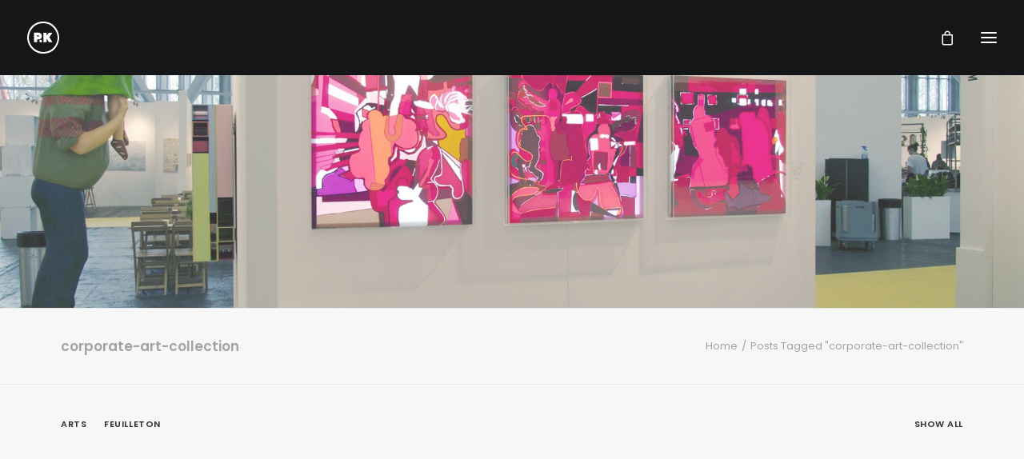

--- FILE ---
content_type: text/html; charset=UTF-8
request_url: https://www.patrickkoster.nl/tag/corporate-art-collection/
body_size: 16199
content:
<!DOCTYPE html>
<html class="no-touch" lang="nl-NL" xmlns="http://www.w3.org/1999/xhtml">
<head>
<meta http-equiv="Content-Type" content="text/html; charset=UTF-8">
<meta name="viewport" content="width=device-width, initial-scale=1">
<link rel="profile" href="https://gmpg.org/xfn/11">
<link rel="pingback" href="https://www.patrickkoster.nl/xmlrpc.php">
<meta name='robots' content='index, follow, max-image-preview:large, max-snippet:-1, max-video-preview:-1' />

	<!-- This site is optimized with the Yoast SEO Premium plugin v26.5 (Yoast SEO v26.7) - https://yoast.com/wordpress/plugins/seo/ -->
	<title>corporate-art-collection - Patrick Koster is contemporary visual artist based in Amsterdam, Netherlands</title>
	<meta name="description" content="corporate-art-collection - Patrick Koster is contemporary visual artist based in Amsterdam, Netherlands" />
	<link rel="canonical" href="https://www.patrickkoster.nl/tag/corporate-art-collection/" />
	<meta property="og:locale" content="nl_NL" />
	<meta property="og:type" content="article" />
	<meta property="og:title" content="corporate-art-collection - Patrick Koster is contemporary visual artist based in Amsterdam, Netherlands" />
	<meta property="og:description" content="corporate-art-collection - Patrick Koster is contemporary visual artist based in Amsterdam, Netherlands" />
	<meta property="og:url" content="https://www.patrickkoster.nl/tag/corporate-art-collection/" />
	<meta property="og:site_name" content="Patrick Koster" />
	<meta property="og:image" content="https://www.patrickkoster.nl/wp-content/uploads/2023/12/Analog-collage-and-drawing-on-paper-no-14642023-2015-patrick-koster-819x1024.jpg" />
	<meta property="og:image:width" content="819" />
	<meta property="og:image:height" content="1024" />
	<meta property="og:image:type" content="image/jpeg" />
	<meta name="twitter:card" content="summary_large_image" />
	<meta name="twitter:site" content="@patrickaakoster" />
	<script data-jetpack-boost="ignore" type="application/ld+json" class="yoast-schema-graph">{"@context":"https://schema.org","@graph":[{"@type":"CollectionPage","@id":"https://www.patrickkoster.nl/tag/corporate-art-collection/","url":"https://www.patrickkoster.nl/tag/corporate-art-collection/","name":"corporate-art-collection - Patrick Koster is contemporary visual artist based in Amsterdam, Netherlands","isPartOf":{"@id":"https://www.patrickkoster.nl/#website"},"primaryImageOfPage":{"@id":"https://www.patrickkoster.nl/tag/corporate-art-collection/#primaryimage"},"image":{"@id":"https://www.patrickkoster.nl/tag/corporate-art-collection/#primaryimage"},"thumbnailUrl":"https://i0.wp.com/www.patrickkoster.nl/wp-content/uploads/2022/06/the-laments-of-an-icare-solo-exhibition-patrick-koster.jpg?fit=1920%2C1280&ssl=1","description":"corporate-art-collection - Patrick Koster is contemporary visual artist based in Amsterdam, Netherlands","breadcrumb":{"@id":"https://www.patrickkoster.nl/tag/corporate-art-collection/#breadcrumb"},"inLanguage":"nl-NL"},{"@type":"ImageObject","inLanguage":"nl-NL","@id":"https://www.patrickkoster.nl/tag/corporate-art-collection/#primaryimage","url":"https://i0.wp.com/www.patrickkoster.nl/wp-content/uploads/2022/06/the-laments-of-an-icare-solo-exhibition-patrick-koster.jpg?fit=1920%2C1280&ssl=1","contentUrl":"https://i0.wp.com/www.patrickkoster.nl/wp-content/uploads/2022/06/the-laments-of-an-icare-solo-exhibition-patrick-koster.jpg?fit=1920%2C1280&ssl=1","width":1920,"height":1280,"caption":"The Laments of an Icare, solo exhibition, KVdL, Le Massacre des Innocents, 2016, h 200 x w 116,7 cm, collage of adhesive film on drawing polyester"},{"@type":"BreadcrumbList","@id":"https://www.patrickkoster.nl/tag/corporate-art-collection/#breadcrumb","itemListElement":[{"@type":"ListItem","position":1,"name":"Home","item":"https://www.patrickkoster.nl/"},{"@type":"ListItem","position":2,"name":"corporate-art-collection"}]},{"@type":"WebSite","@id":"https://www.patrickkoster.nl/#website","url":"https://www.patrickkoster.nl/","name":"Patrick Koster-contemporary visual artist and karate sensei based in Amsterdam, The Netherlands","description":"Patrick Koster-contemporary visual artist and karate sensei based in Amsterdam, The Netherlands","publisher":{"@id":"https://www.patrickkoster.nl/#organization"},"alternateName":"Patrick Koster-contemporary visual artist and karate sensei based in Amsterdam, The Netherlands","potentialAction":[{"@type":"SearchAction","target":{"@type":"EntryPoint","urlTemplate":"https://www.patrickkoster.nl/?s={search_term_string}"},"query-input":{"@type":"PropertyValueSpecification","valueRequired":true,"valueName":"search_term_string"}}],"inLanguage":"nl-NL"},{"@type":"Organization","@id":"https://www.patrickkoster.nl/#organization","name":"Patrick Koster - contemporary visual artist and karate sensei based in Amsterdam, The Netherlands","alternateName":"Patrick Koster - contemporary visual artist and karate sensei based in Amsterdam, The Netherlands","url":"https://www.patrickkoster.nl/","logo":{"@type":"ImageObject","inLanguage":"nl-NL","@id":"https://www.patrickkoster.nl/#/schema/logo/image/","url":"https://www.patrickkoster.nl/wp-content/uploads/2023/02/Patrick-Koster-portret-2023.jpg","contentUrl":"https://www.patrickkoster.nl/wp-content/uploads/2023/02/Patrick-Koster-portret-2023.jpg","width":1836,"height":1836,"caption":"Patrick Koster - contemporary visual artist and karate sensei based in Amsterdam, The Netherlands"},"image":{"@id":"https://www.patrickkoster.nl/#/schema/logo/image/"},"sameAs":["https://www.facebook.com/patrickaakoster/","https://x.com/patrickaakoster","https://www.instagram.com/patrick.hattrick/","https://www.youtube.com/c/HatRetsok/","https://www.linkedin.com/in/kosterpatrick/"],"description":"Patrick Koster - contemporary visual collage artist and NFT artist based in Amsterdam, The Netherlands 空手道 Founder & karate sensei at karate dojo kiclub.cool based in Amsterdam, Netherlands","email":"info@patrickkoster.nl"}]}</script>
	<!-- / Yoast SEO Premium plugin. -->


<link rel='dns-prefetch' href='//stats.wp.com' />
<link rel='dns-prefetch' href='//fonts.googleapis.com' />
<link rel='preconnect' href='//i0.wp.com' />
<link rel='preconnect' href='//c0.wp.com' />
<link rel='stylesheet' id='all-css-63ecaac1f58f52a0e0511cd53116e642' href='https://www.patrickkoster.nl/_jb_static/??6aa528c67f' type='text/css' media='all' />
<style id='global-styles-inline-css'>
:root{--wp--preset--aspect-ratio--square: 1;--wp--preset--aspect-ratio--4-3: 4/3;--wp--preset--aspect-ratio--3-4: 3/4;--wp--preset--aspect-ratio--3-2: 3/2;--wp--preset--aspect-ratio--2-3: 2/3;--wp--preset--aspect-ratio--16-9: 16/9;--wp--preset--aspect-ratio--9-16: 9/16;--wp--preset--color--black: #000000;--wp--preset--color--cyan-bluish-gray: #abb8c3;--wp--preset--color--white: #ffffff;--wp--preset--color--pale-pink: #f78da7;--wp--preset--color--vivid-red: #cf2e2e;--wp--preset--color--luminous-vivid-orange: #ff6900;--wp--preset--color--luminous-vivid-amber: #fcb900;--wp--preset--color--light-green-cyan: #7bdcb5;--wp--preset--color--vivid-green-cyan: #00d084;--wp--preset--color--pale-cyan-blue: #8ed1fc;--wp--preset--color--vivid-cyan-blue: #0693e3;--wp--preset--color--vivid-purple: #9b51e0;--wp--preset--gradient--vivid-cyan-blue-to-vivid-purple: linear-gradient(135deg,rgb(6,147,227) 0%,rgb(155,81,224) 100%);--wp--preset--gradient--light-green-cyan-to-vivid-green-cyan: linear-gradient(135deg,rgb(122,220,180) 0%,rgb(0,208,130) 100%);--wp--preset--gradient--luminous-vivid-amber-to-luminous-vivid-orange: linear-gradient(135deg,rgb(252,185,0) 0%,rgb(255,105,0) 100%);--wp--preset--gradient--luminous-vivid-orange-to-vivid-red: linear-gradient(135deg,rgb(255,105,0) 0%,rgb(207,46,46) 100%);--wp--preset--gradient--very-light-gray-to-cyan-bluish-gray: linear-gradient(135deg,rgb(238,238,238) 0%,rgb(169,184,195) 100%);--wp--preset--gradient--cool-to-warm-spectrum: linear-gradient(135deg,rgb(74,234,220) 0%,rgb(151,120,209) 20%,rgb(207,42,186) 40%,rgb(238,44,130) 60%,rgb(251,105,98) 80%,rgb(254,248,76) 100%);--wp--preset--gradient--blush-light-purple: linear-gradient(135deg,rgb(255,206,236) 0%,rgb(152,150,240) 100%);--wp--preset--gradient--blush-bordeaux: linear-gradient(135deg,rgb(254,205,165) 0%,rgb(254,45,45) 50%,rgb(107,0,62) 100%);--wp--preset--gradient--luminous-dusk: linear-gradient(135deg,rgb(255,203,112) 0%,rgb(199,81,192) 50%,rgb(65,88,208) 100%);--wp--preset--gradient--pale-ocean: linear-gradient(135deg,rgb(255,245,203) 0%,rgb(182,227,212) 50%,rgb(51,167,181) 100%);--wp--preset--gradient--electric-grass: linear-gradient(135deg,rgb(202,248,128) 0%,rgb(113,206,126) 100%);--wp--preset--gradient--midnight: linear-gradient(135deg,rgb(2,3,129) 0%,rgb(40,116,252) 100%);--wp--preset--font-size--small: 13px;--wp--preset--font-size--medium: 20px;--wp--preset--font-size--large: 36px;--wp--preset--font-size--x-large: 42px;--wp--preset--spacing--20: 0.44rem;--wp--preset--spacing--30: 0.67rem;--wp--preset--spacing--40: 1rem;--wp--preset--spacing--50: 1.5rem;--wp--preset--spacing--60: 2.25rem;--wp--preset--spacing--70: 3.38rem;--wp--preset--spacing--80: 5.06rem;--wp--preset--shadow--natural: 6px 6px 9px rgba(0, 0, 0, 0.2);--wp--preset--shadow--deep: 12px 12px 50px rgba(0, 0, 0, 0.4);--wp--preset--shadow--sharp: 6px 6px 0px rgba(0, 0, 0, 0.2);--wp--preset--shadow--outlined: 6px 6px 0px -3px rgb(255, 255, 255), 6px 6px rgb(0, 0, 0);--wp--preset--shadow--crisp: 6px 6px 0px rgb(0, 0, 0);}:where(.is-layout-flex){gap: 0.5em;}:where(.is-layout-grid){gap: 0.5em;}body .is-layout-flex{display: flex;}.is-layout-flex{flex-wrap: wrap;align-items: center;}.is-layout-flex > :is(*, div){margin: 0;}body .is-layout-grid{display: grid;}.is-layout-grid > :is(*, div){margin: 0;}:where(.wp-block-columns.is-layout-flex){gap: 2em;}:where(.wp-block-columns.is-layout-grid){gap: 2em;}:where(.wp-block-post-template.is-layout-flex){gap: 1.25em;}:where(.wp-block-post-template.is-layout-grid){gap: 1.25em;}.has-black-color{color: var(--wp--preset--color--black) !important;}.has-cyan-bluish-gray-color{color: var(--wp--preset--color--cyan-bluish-gray) !important;}.has-white-color{color: var(--wp--preset--color--white) !important;}.has-pale-pink-color{color: var(--wp--preset--color--pale-pink) !important;}.has-vivid-red-color{color: var(--wp--preset--color--vivid-red) !important;}.has-luminous-vivid-orange-color{color: var(--wp--preset--color--luminous-vivid-orange) !important;}.has-luminous-vivid-amber-color{color: var(--wp--preset--color--luminous-vivid-amber) !important;}.has-light-green-cyan-color{color: var(--wp--preset--color--light-green-cyan) !important;}.has-vivid-green-cyan-color{color: var(--wp--preset--color--vivid-green-cyan) !important;}.has-pale-cyan-blue-color{color: var(--wp--preset--color--pale-cyan-blue) !important;}.has-vivid-cyan-blue-color{color: var(--wp--preset--color--vivid-cyan-blue) !important;}.has-vivid-purple-color{color: var(--wp--preset--color--vivid-purple) !important;}.has-black-background-color{background-color: var(--wp--preset--color--black) !important;}.has-cyan-bluish-gray-background-color{background-color: var(--wp--preset--color--cyan-bluish-gray) !important;}.has-white-background-color{background-color: var(--wp--preset--color--white) !important;}.has-pale-pink-background-color{background-color: var(--wp--preset--color--pale-pink) !important;}.has-vivid-red-background-color{background-color: var(--wp--preset--color--vivid-red) !important;}.has-luminous-vivid-orange-background-color{background-color: var(--wp--preset--color--luminous-vivid-orange) !important;}.has-luminous-vivid-amber-background-color{background-color: var(--wp--preset--color--luminous-vivid-amber) !important;}.has-light-green-cyan-background-color{background-color: var(--wp--preset--color--light-green-cyan) !important;}.has-vivid-green-cyan-background-color{background-color: var(--wp--preset--color--vivid-green-cyan) !important;}.has-pale-cyan-blue-background-color{background-color: var(--wp--preset--color--pale-cyan-blue) !important;}.has-vivid-cyan-blue-background-color{background-color: var(--wp--preset--color--vivid-cyan-blue) !important;}.has-vivid-purple-background-color{background-color: var(--wp--preset--color--vivid-purple) !important;}.has-black-border-color{border-color: var(--wp--preset--color--black) !important;}.has-cyan-bluish-gray-border-color{border-color: var(--wp--preset--color--cyan-bluish-gray) !important;}.has-white-border-color{border-color: var(--wp--preset--color--white) !important;}.has-pale-pink-border-color{border-color: var(--wp--preset--color--pale-pink) !important;}.has-vivid-red-border-color{border-color: var(--wp--preset--color--vivid-red) !important;}.has-luminous-vivid-orange-border-color{border-color: var(--wp--preset--color--luminous-vivid-orange) !important;}.has-luminous-vivid-amber-border-color{border-color: var(--wp--preset--color--luminous-vivid-amber) !important;}.has-light-green-cyan-border-color{border-color: var(--wp--preset--color--light-green-cyan) !important;}.has-vivid-green-cyan-border-color{border-color: var(--wp--preset--color--vivid-green-cyan) !important;}.has-pale-cyan-blue-border-color{border-color: var(--wp--preset--color--pale-cyan-blue) !important;}.has-vivid-cyan-blue-border-color{border-color: var(--wp--preset--color--vivid-cyan-blue) !important;}.has-vivid-purple-border-color{border-color: var(--wp--preset--color--vivid-purple) !important;}.has-vivid-cyan-blue-to-vivid-purple-gradient-background{background: var(--wp--preset--gradient--vivid-cyan-blue-to-vivid-purple) !important;}.has-light-green-cyan-to-vivid-green-cyan-gradient-background{background: var(--wp--preset--gradient--light-green-cyan-to-vivid-green-cyan) !important;}.has-luminous-vivid-amber-to-luminous-vivid-orange-gradient-background{background: var(--wp--preset--gradient--luminous-vivid-amber-to-luminous-vivid-orange) !important;}.has-luminous-vivid-orange-to-vivid-red-gradient-background{background: var(--wp--preset--gradient--luminous-vivid-orange-to-vivid-red) !important;}.has-very-light-gray-to-cyan-bluish-gray-gradient-background{background: var(--wp--preset--gradient--very-light-gray-to-cyan-bluish-gray) !important;}.has-cool-to-warm-spectrum-gradient-background{background: var(--wp--preset--gradient--cool-to-warm-spectrum) !important;}.has-blush-light-purple-gradient-background{background: var(--wp--preset--gradient--blush-light-purple) !important;}.has-blush-bordeaux-gradient-background{background: var(--wp--preset--gradient--blush-bordeaux) !important;}.has-luminous-dusk-gradient-background{background: var(--wp--preset--gradient--luminous-dusk) !important;}.has-pale-ocean-gradient-background{background: var(--wp--preset--gradient--pale-ocean) !important;}.has-electric-grass-gradient-background{background: var(--wp--preset--gradient--electric-grass) !important;}.has-midnight-gradient-background{background: var(--wp--preset--gradient--midnight) !important;}.has-small-font-size{font-size: var(--wp--preset--font-size--small) !important;}.has-medium-font-size{font-size: var(--wp--preset--font-size--medium) !important;}.has-large-font-size{font-size: var(--wp--preset--font-size--large) !important;}.has-x-large-font-size{font-size: var(--wp--preset--font-size--x-large) !important;}
/*# sourceURL=global-styles-inline-css */
</style>

<style id='uncode-style-inline-css'>

@media (min-width: 960px) { 
		.limit-width { max-width: 1200px; margin: auto;}
		.menu-container:not(.grid-filters) .menu-horizontal ul.menu-smart .megamenu-block-wrapper > .vc_row[data-parent="true"].limit-width:not(.row-parent-limit) { max-width: calc(1200px - 72px); }
		}
@media (min-width: 960px) { .main-header, .vmenu-container { width: 260px !important; } }
@media (min-width: 960px) { .vmenu-container { transform: translateX(0px); -webkit-transform: translateX(0px); -ms-transform: translateX(0px);} .off-opened .vmenu-container { transform: translateX(-100%); -webkit-transform: translateX(-100%); -ms-transform: translateX(-100%);}}
@media (min-width: 960px) { .off-opened .row-offcanvas, .off-opened:not(.scrolling-trigger) .main-container { transform: translateX(-260px); -webkit-transform: translateX(-260px); -ms-transform: translateX(-260px); } }
@media (min-width: 960px) { .off-opened.scrolling-trigger .main-container { margin-left: -260px; } }
@media (min-width: 960px) { .chrome .main-header, .firefox .main-header, .ie .main-header, .edge .main-header { clip: rect(0px, 0px, 99999999999px, -260px); } }
.menu-primary ul.menu-smart > li > a, .menu-primary ul.menu-smart li.dropdown > a, .menu-primary ul.menu-smart li.mega-menu > a, .vmenu-container ul.menu-smart > li > a, .vmenu-container ul.menu-smart li.dropdown > a { text-transform: uppercase; }
.menu-primary ul.menu-smart ul a, .vmenu-container ul.menu-smart ul a { text-transform: uppercase; }
body.menu-custom-padding .col-lg-0.logo-container, body.menu-custom-padding .col-lg-2.logo-container, body.menu-custom-padding .col-lg-12 .logo-container, body.menu-custom-padding .col-lg-4.logo-container { padding-top: 27px; padding-bottom: 27px; }
body.menu-custom-padding .col-lg-0.logo-container.shrinked, body.menu-custom-padding .col-lg-2.logo-container.shrinked, body.menu-custom-padding .col-lg-12 .logo-container.shrinked, body.menu-custom-padding .col-lg-4.logo-container.shrinked { padding-top: 18px; padding-bottom: 18px; }
@media (max-width: 959px) { body.menu-custom-padding .menu-container .logo-container { padding-top: 27px !important; padding-bottom: 27px !important; } }
#changer-back-color { transition: background-color 1000ms cubic-bezier(0.25, 1, 0.5, 1) !important; } #changer-back-color > div { transition: opacity 1000ms cubic-bezier(0.25, 1, 0.5, 1) !important; } body.bg-changer-init.disable-hover .main-wrapper .style-light,  body.bg-changer-init.disable-hover .main-wrapper .style-light h1,  body.bg-changer-init.disable-hover .main-wrapper .style-light h2, body.bg-changer-init.disable-hover .main-wrapper .style-light h3, body.bg-changer-init.disable-hover .main-wrapper .style-light h4, body.bg-changer-init.disable-hover .main-wrapper .style-light h5, body.bg-changer-init.disable-hover .main-wrapper .style-light h6, body.bg-changer-init.disable-hover .main-wrapper .style-light a, body.bg-changer-init.disable-hover .main-wrapper .style-dark, body.bg-changer-init.disable-hover .main-wrapper .style-dark h1, body.bg-changer-init.disable-hover .main-wrapper .style-dark h2, body.bg-changer-init.disable-hover .main-wrapper .style-dark h3, body.bg-changer-init.disable-hover .main-wrapper .style-dark h4, body.bg-changer-init.disable-hover .main-wrapper .style-dark h5, body.bg-changer-init.disable-hover .main-wrapper .style-dark h6, body.bg-changer-init.disable-hover .main-wrapper .style-dark a { transition: color 1000ms cubic-bezier(0.25, 1, 0.5, 1) !important; }
/*# sourceURL=uncode-style-inline-css */
</style>
<link rel='stylesheet' id='screen-css-d2b065f83a1e87d51ad5789df0003339' href='https://www.patrickkoster.nl/_jb_static/??a959cb4789' type='text/css' media='screen' />
<style id='wp-img-auto-sizes-contain-inline-css'>
img:is([sizes=auto i],[sizes^="auto," i]){contain-intrinsic-size:3000px 1500px}
/*# sourceURL=wp-img-auto-sizes-contain-inline-css */
</style>
<style id='classic-theme-styles-inline-css'>
/*! This file is auto-generated */
.wp-block-button__link{color:#fff;background-color:#32373c;border-radius:9999px;box-shadow:none;text-decoration:none;padding:calc(.667em + 2px) calc(1.333em + 2px);font-size:1.125em}.wp-block-file__button{background:#32373c;color:#fff;text-decoration:none}
/*# sourceURL=/wp-includes/css/classic-themes.min.css */
</style>
<link rel='stylesheet' id='uncodefont-google-css' href='//fonts.googleapis.com/css?family=Poppins%3A100%2C100italic%2C200%2C200italic%2C300%2C300italic%2Cregular%2Citalic%2C500%2C500italic%2C600%2C600italic%2C700%2C700italic%2C800%2C800italic%2C900%2C900italic%7CNunito+Sans%3A200%2C200italic%2C300%2C300italic%2Cregular%2Citalic%2C600%2C600italic%2C700%2C700italic%2C800%2C800italic%2C900%2C900italic%7CRoboto%3A100%2C100italic%2C300%2C300italic%2Cregular%2Citalic%2C500%2C500italic%2C700%2C700italic%2C900%2C900italic&#038;subset=latin%2Clatin-ext%2Cdevanagari%2Cvietnamese%2Cgreek-ext%2Ccyrillic%2Ccyrillic-ext%2Cgreek&#038;ver=2.10.4' media='all' />
<style id='woocommerce-inline-inline-css'>
.woocommerce form .form-row .required { visibility: visible; }
/*# sourceURL=woocommerce-inline-inline-css */
</style>








<meta name="generator" content="Powered by LayerSlider 7.14.4 - Build Heros, Sliders, and Popups. Create Animations and Beautiful, Rich Web Content as Easy as Never Before on WordPress." />
<!-- LayerSlider updates and docs at: https://layerslider.com -->

	

	<style>img#wpstats{display:none}</style>
			<noscript><style>.woocommerce-product-gallery{ opacity: 1 !important; }</style></noscript>
	<meta name="generator" content="Powered by Slider Revolution 6.7.38 - responsive, Mobile-Friendly Slider Plugin for WordPress with comfortable drag and drop interface." />
<link rel="icon" href="https://i0.wp.com/www.patrickkoster.nl/wp-content/uploads/2020/04/cropped-hattrick-site-icon.png?fit=32%2C32&#038;ssl=1" sizes="32x32" />
<link rel="icon" href="https://i0.wp.com/www.patrickkoster.nl/wp-content/uploads/2020/04/cropped-hattrick-site-icon.png?fit=192%2C192&#038;ssl=1" sizes="192x192" />
<link rel="apple-touch-icon" href="https://i0.wp.com/www.patrickkoster.nl/wp-content/uploads/2020/04/cropped-hattrick-site-icon.png?fit=180%2C180&#038;ssl=1" />
<meta name="msapplication-TileImage" content="https://i0.wp.com/www.patrickkoster.nl/wp-content/uploads/2020/04/cropped-hattrick-site-icon.png?fit=270%2C270&#038;ssl=1" />
<script data-jetpack-boost="ignore" type="01aeb9bf9e31caaee49e52f4-text/javascript">function setREVStartSize(e){
			//window.requestAnimationFrame(function() {
				window.RSIW = window.RSIW===undefined ? window.innerWidth : window.RSIW;
				window.RSIH = window.RSIH===undefined ? window.innerHeight : window.RSIH;
				try {
					var pw = document.getElementById(e.c).parentNode.offsetWidth,
						newh;
					pw = pw===0 || isNaN(pw) || (e.l=="fullwidth" || e.layout=="fullwidth") ? window.RSIW : pw;
					e.tabw = e.tabw===undefined ? 0 : parseInt(e.tabw);
					e.thumbw = e.thumbw===undefined ? 0 : parseInt(e.thumbw);
					e.tabh = e.tabh===undefined ? 0 : parseInt(e.tabh);
					e.thumbh = e.thumbh===undefined ? 0 : parseInt(e.thumbh);
					e.tabhide = e.tabhide===undefined ? 0 : parseInt(e.tabhide);
					e.thumbhide = e.thumbhide===undefined ? 0 : parseInt(e.thumbhide);
					e.mh = e.mh===undefined || e.mh=="" || e.mh==="auto" ? 0 : parseInt(e.mh,0);
					if(e.layout==="fullscreen" || e.l==="fullscreen")
						newh = Math.max(e.mh,window.RSIH);
					else{
						e.gw = Array.isArray(e.gw) ? e.gw : [e.gw];
						for (var i in e.rl) if (e.gw[i]===undefined || e.gw[i]===0) e.gw[i] = e.gw[i-1];
						e.gh = e.el===undefined || e.el==="" || (Array.isArray(e.el) && e.el.length==0)? e.gh : e.el;
						e.gh = Array.isArray(e.gh) ? e.gh : [e.gh];
						for (var i in e.rl) if (e.gh[i]===undefined || e.gh[i]===0) e.gh[i] = e.gh[i-1];
											
						var nl = new Array(e.rl.length),
							ix = 0,
							sl;
						e.tabw = e.tabhide>=pw ? 0 : e.tabw;
						e.thumbw = e.thumbhide>=pw ? 0 : e.thumbw;
						e.tabh = e.tabhide>=pw ? 0 : e.tabh;
						e.thumbh = e.thumbhide>=pw ? 0 : e.thumbh;
						for (var i in e.rl) nl[i] = e.rl[i]<window.RSIW ? 0 : e.rl[i];
						sl = nl[0];
						for (var i in nl) if (sl>nl[i] && nl[i]>0) { sl = nl[i]; ix=i;}
						var m = pw>(e.gw[ix]+e.tabw+e.thumbw) ? 1 : (pw-(e.tabw+e.thumbw)) / (e.gw[ix]);
						newh =  (e.gh[ix] * m) + (e.tabh + e.thumbh);
					}
					var el = document.getElementById(e.c);
					if (el!==null && el) el.style.height = newh+"px";
					el = document.getElementById(e.c+"_wrapper");
					if (el!==null && el) {
						el.style.height = newh+"px";
						el.style.display = "block";
					}
				} catch(e){
					console.log("Failure at Presize of Slider:" + e)
				}
			//});
		  };</script>
<noscript><style> .wpb_animate_when_almost_visible { opacity: 1; }</style></noscript><link rel='stylesheet' id='all-css-776c3241a054e592fb5ec06a63e2e9db' href='https://www.patrickkoster.nl/_jb_static/??7bf8eb7b1b' type='text/css' media='all' />
<link rel='stylesheet' id='rs-plugin-settings-css' href='//www.patrickkoster.nl/wp-content/plugins/revslider/sr6/assets/css/rs6.css?ver=6.7.38' media='all' />
<style id='rs-plugin-settings-inline-css'>
#rs-demo-id {}
/*# sourceURL=rs-plugin-settings-inline-css */
</style>
</head>
<body class="bp-nouveau archive tag tag-corporate-art-collection tag-611 wp-theme-uncode  style-color-jevc-bg theme-uncode woocommerce-no-js menu-offcanvas vmenu-top vmenu-left vmenu-position-right header-full-width main-center-align menu-mobile-transparent menu-custom-padding menu-sticky-mobile menu-mobile-default menu-mobile-animated-simple menu-cart-desktop mobile-parallax-not-allowed ilb-no-bounce unreg qw-body-scroll-disabled no-qty-fx uncode-sidecart-mobile-disabled wpb-js-composer js-comp-ver-8.7.1.2 vc_responsive" data-border="0">

			<div id="vh_layout_help"></div><div class="body-borders" data-border="0"><div class="top-border body-border-shadow"></div><div class="right-border body-border-shadow"></div><div class="bottom-border body-border-shadow"></div><div class="left-border body-border-shadow"></div><div class="top-border style-light-bg"></div><div class="right-border style-light-bg"></div><div class="bottom-border style-light-bg"></div><div class="left-border style-light-bg"></div></div>	<div class="box-wrapper">
		<div class="box-container">
		
		<div class="menu-wrapper menu-sticky menu-sticky-mobile">
													<span class="menu-container-ghost-bg style-color-wayh-bg menu-no-borders"></span>
													<div id="masthead" class="navbar menu-primary menu-dark submenu-dark menu-transparent menu-add-padding style-dark-original single-h-padding style-dark-override menu-absolute menu-with-logo">
														<div class="menu-container menu-hide style-color-wayh-bg menu-no-borders" role="banner">
															<div class="row-menu row-offcanvas">
																<div class="row-menu-inner row-brand menu-horizontal-inner"><div id="logo-container-mobile" class="col-lg-0 logo-container middle">
																		<div id="main-logo" class="navbar-header style-dark">
																			<a href="https://www.patrickkoster.nl/" class="navbar-brand" data-padding-shrink ="18" data-minheight="20" aria-label="Patrick Koster"><div class="html-code main-logo logo-skinnable" data-maxheight="40" style="height: 40px;"><canvas class="logo-canvas" height="40" width="40"></canvas><svg preserveAspectRatio="xMinYMin" id="PK_Logo_2020-170988470" data-name="PK Logo 2020" viewBox="0 0 40 40"><defs><style>.cls-1{fill:#002225;fill-rule:evenodd;}</style></defs><title>PK-Logo-New-2020-bigger-PK-v2</title><path class="cls-1" d="M20,0C6.17,0,.34,11.09,0,19.66-.16,28.07,6.5,40,20,40c15.83.17,20-14.12,20-20C39.83,12.44,34-.17,20,0Zm0,38C10.81,38,2,30,2,20,2.19,11.1,8.94,1.81,20,2,31.81,2,38,12.61,38,20S32.56,37.81,20,38Zm7.7-18.5,3.8,6.25H27.1l-2.8-4.44v4.44h-4V14.05h4v3.63l2.6-3.63h4.6L27.7,19.5ZM14.3,13.85H8.5v11.9h4V22.32h1.8a4.21,4.21,0,0,0,4-4.24A3.94,3.94,0,0,0,14.3,13.85Zm-.6,5H12.5V17.08h1.2A.91.91,0,0,1,13.7,18.89Zm3,7.26c-2,0-2-3.43.2-3.43,2,0,2.2,3.43-.2,3.43Z" transform="translate(0 0)"/></svg></div></a>
																		</div>
																	</div>
																	<div class="mmb-container"><div class="mobile-additional-icons"><a class="mobile-hidden tablet-hidden mobile-shopping-cart mobile-additional-icon" href="https://www.patrickkoster.nl/winkelmand/" aria-label="Shopping cart"><span class="cart-icon-container additional-icon-container"><i class="fa fa-bag"></i><span class="badge" style="display: none;"></span></span></a></div><div class="mobile-menu-button menu-button-offcanvas mobile-menu-button-dark lines-button trigger-overlay"  aria-label="Open menu" role="button" tabindex="0"><span class="lines"><span></span></span></div></div></div>
															</div></div>
													</div>
												</div><div class="main-header">
													<div id="masthead" class="masthead-vertical menu-sticky menu-sticky-mobile">
														<div class="vmenu-container menu-container  menu-primary menu-dark submenu-dark style-dark-original single-h-padding style-color-wayh-bg menu-no-borders menu-no-arrows menu-hide" role="navigation" data-lenis-prevent>
															<div class="row row-parent"><div class="row-inner expand">
																	<div class="main-menu-container">
																		<div class="vmenu-row-wrapper">
																			<div class="vmenu-wrap-cell">
																				<div class="row-inner expand">
																					<div class="menu-sidebar navbar-main">
																						<div class="menu-sidebar-inner">
																							<div class="menu-accordion menu-accordion-primary"><ul id="menu-primair-1" class="menu-primary-inner menu-smart sm sm-vertical" role="menu"><li role="menuitem"  class="menu-item menu-item-type-post_type menu-item-object-page menu-item-home depth-0 menu-item-79332 menu-item-link"><a href="https://www.patrickkoster.nl/">Home<i class="fa fa-angle-right fa-dropdown"></i></a></li>
<li role="menuitem"  class="menu-item menu-item-type-post_type menu-item-object-page depth-0 menu-item-79851 menu-item-link"><a href="https://www.patrickkoster.nl/artworks/">Artwork<i class="fa fa-angle-right fa-dropdown"></i></a></li>
<li role="menuitem"  class="menu-item menu-item-type-post_type menu-item-object-page current_page_parent depth-0 menu-item-79470 menu-item-link"><a href="https://www.patrickkoster.nl/news/">News<i class="fa fa-angle-right fa-dropdown"></i></a></li>
<li role="menuitem"  class="menu-item menu-item-type-post_type menu-item-object-page depth-0 menu-item-82384 menu-item-link"><a href="https://www.patrickkoster.nl/shop/">Shop<i class="fa fa-angle-right fa-dropdown"></i></a></li>
<li role="menuitem"  class="menu-item menu-item-type-post_type menu-item-object-page depth-0 menu-item-79874 menu-item-link"><a href="https://www.patrickkoster.nl/biography/">Biography<i class="fa fa-angle-right fa-dropdown"></i></a></li>
<li role="menuitem"  class="menu-item menu-item-type-post_type menu-item-object-page depth-0 menu-item-79491 menu-item-link"><a href="https://www.patrickkoster.nl/contact/">Contact<i class="fa fa-angle-right fa-dropdown"></i></a></li>
</ul></div></div>
															 						</div>
															 					</div><div class="uncode-close-offcanvas-mobile lines-button close navbar-mobile-el"><span class="lines"></span></div><div id="secondary-menu-html" class="row-inner restrict">
														 						<div class="menu-sidebar">
														 							<div class="menu-sidebar-inner">
																						<div class="menu-accordion menu-accordion-extra-icons"><ul class="menu-smart sm sm-vertical menu-smart-social" role="menu"><li role="menuitem" class="menu-item-link search-icon style-dark dropdown "><a href="#" aria-label="Search">
													<i class="fa fa-search3"></i><span>Search</span><i class="fa fa-angle-down fa-dropdown"></i>
													</a><ul role="menu" class="drop-menu">
														<li role="menuitem">
															<form class="search" method="get" action="https://www.patrickkoster.nl/">
																<input type="search" class="search-field no-livesearch" placeholder="Search…" value="" name="s" title="Search…" /></form>
														</li>
													</ul></li><li role="menuitem" class="desktop-hidden  uncode-cart menu-item-link menu-item menu-item-has-children dropdown" role="menuitem" aria-label="Winkelwagen">
		<a href="https://www.patrickkoster.nl/winkelmand/" data-toggle="dropdown" class="dropdown-toggle" data-type="title" title="cart">
			<span class="cart-icon-container">
									<i class="fa fa-bag"></i><span>Cart</span>
				
																<span class="badge" style="display: none;"></span>
											
				
				<i class="fa fa-angle-down fa-dropdown "></i>
			</span>
		</a>

					<ul role="menu" class="drop-menu sm-nowrap cart_list product_list_widget uncode-cart-dropdown">
									<li><span>Je winkelwagen is momenteel leeg.</span></li>							</ul>
			</li></ul></div><div class="nav navbar-nav navbar-social"><ul class="menu-smart sm menu-social" role="menu"><li role="menuitem" class="menu-item-link social-icon social-678325"><a href="https://www.instagram.com/patrick.hattrick/" class="social-menu-link" role="button" target="_blank"><i class="fa fa-instagram" role="presentation"></i></a></li><li role="menuitem" class="menu-item-link social-icon social-149906"><a href="https://www.linkedin.com/in/kosterpatrick" class="social-menu-link" role="button" target="_blank"><i class="fa fa-linkedin" role="presentation"></i></a></li><li role="menuitem" class="menu-item-link social-icon social-166305"><a href="https://www.facebook.com/patrickaakoster/" class="social-menu-link" role="button" target="_blank"><i class="fa fa-facebook" role="presentation"></i></a></li><li role="menuitem" class="menu-item-link social-icon social-206976"><a href="https://www.youtube.com/c/HatRetsok/" class="social-menu-link" role="button" target="_blank"><i class="fa fa-youtube" role="presentation"></i></a></li><li role="menuitem" class="menu-item-link social-icon social-106535"><a href="https://www.tiktok.com/@patrick.koster/" class="social-menu-link" role="button" target="_blank"><i class="fa fa-tiktok" role="presentation"></i></a></li></ul></div>
																					</div>
																				</div>
																			</div>
															 				</div>
														 				</div>
														 			</div>
						
																</div>
															</div>
														</div>
													</div>
												</div>			
						<div class="main-wrapper">
				<div class="main-container">
					<div class="page-wrapper" role="main">
						<div class="sections-container" id="sections-container">
<div id="page-header"><div class="header-wrapper header-uncode-block">
									<div data-parent="true" class="vc_row has-bg need-focus style-color-xsdn-bg row-container with-kburns boomapps_vcrow" id="row-unique-0"><div class="row-background background-element">
											<div class="background-wrapper">
												<div class="background-inner srcset-bg" style="background-image: url(https://www.patrickkoster.nl/wp-content/uploads/2025/02/Header-News-Section-Patrick-Koster-1.jpg);background-repeat: no-repeat;background-position: center top;background-attachment: scroll;background-size: cover;"></div>
												<div class="block-bg-overlay style-color-xsdn-bg" style="opacity: 0.2;"></div>
											</div>
										</div><div class="row quad-top-padding quad-bottom-padding single-h-padding limit-width row-parent row-header" data-height-ratio="30"><div class="wpb_row row-inner"><div class="wpb_column pos-middle pos-center align_center column_parent col-lg-12 boomapps_vccolumn half-internal-gutter"><div class="uncol style-light animate_when_almost_visible zoom-in"  data-delay="200"><div class="uncoltable"><div class="uncell  boomapps_vccolumn" ><div class="uncont no-block-padding col-custom-width" style=" max-width:756px;" ><div class="vc_custom_heading_wrap "><div class="heading-text el-text" ><h2 class="font-weight-400 text-capitalize" ><span>News | Patrick Koster</span></h2></div><div class="clear"></div></div><div class="vc_custom_heading_wrap demo-subheading"><div class="heading-text el-text" ></div><div class="clear"></div></div></div></div></div></div></div><script data-jetpack-boost="ignore" id="script-row-unique-0" data-row="script-row-unique-0" type="01aeb9bf9e31caaee49e52f4-text/javascript" class="vc_controls">UNCODE.initRow(document.getElementById("row-unique-0"));</script></div></div></div></div></div><div class="row-container row-breadcrumb row-breadcrumb-light text-right">
		  					<div class="row row-parent style-light limit-width">
									<div class="breadcrumb-title h5 text-bold">corporate-art-collection</div><ol class="breadcrumb header-subtitle"><li><a href="https://www.patrickkoster.nl/">Home</a></li><li class="current">Posts Tagged "corporate-art-collection"</li></ol>
								</div>
							</div><div class="page-body style-color-xsdn-bg">
          <div class="post-wrapper">
          	<div class="post-body"><div class="post-content un-no-sidebar-layout"><div data-parent="true" class="vc_row has-bg need-focus style-color-lxmt-bg row-container boomapps_vcrow" id="row-unique-1"><div class="row limit-width row-parent"><div class="wpb_row row-inner"><div class="wpb_column pos-top pos-center align_left column_parent col-lg-12 boomapps_vccolumn single-internal-gutter"><div class="uncol style-light"  ><div class="uncoltable"><div class="uncell  boomapps_vccolumn no-block-padding" ><div class="uncont" ><div id="index-191444" class="isotope-system isotope-general-light grid-general-light" >
												<div class="isotope-filters grid-filters menu-container has-cat-filters menu-animated double-gutter submenu-light  text-uppercase menu-light">
												<div class="menu-horizontal text-left text-mobile-center filter-alignment-left ">
																							<ul class="menu-smart sm text-uppercase menu-smart--filter-cats " role="menu">
																											<li role="menuitem" class=" float-right">
										<span>
																							<a href="#" role="button" data-filter="*" class="active isotope-nav-link grid-nav-link">
											Show all</a>
										</span>
									</li>
																																<li role="menuitem" class="filter-cat-21 filter-cat"><span><a role="button" href="#" data-filter="grid-cat-21" class=" isotope-nav-link grid-nav-link">Arts</a></span></li>																																												<li role="menuitem" class="filter-cat-523 filter-cat"><span><a role="button" href="#" data-filter="grid-cat-523" class=" isotope-nav-link grid-nav-link">Feuilleton</a></span></li>																													</ul>
							
							
							
								
								
													</div>
											</div>

										
														<div class="isotope-wrapper grid-wrapper double-gutter" >												<div class="isotope-container grid-container isotope-layout style-masonry isotope-infinite grid-infinite isotope-infinite-button grid-infinite-button" data-type="masonry" data-layout="masonry" data-lg="1000" data-md="800" data-sm="480" data-vp-height="">			<div class="tmb atc-typography-inherit tmb-iso-w3 tmb-iso-h4 tmb-round img-round-xs tmb-light tmb-overlay-text-anim tmb-overlay-showed tmb-content-left tmb-image-anim tmb-shadowed tmb-shadowed-xs  grid-cat-21 grid-cat-523 tmb-id-4243 tmb-content-under tmb-media-first" ><div class="t-inside style-color-xsdn-bg no-anim" ><div class="t-entry-visual"><div class="t-entry-visual-tc"><div class="t-entry-visual-cont"><span class="t-cat-over single-block-padding t-cat-over-topright"><span class="t-entry-category t-entry-category-21 t-cat-over-inner"><a class="style-color-210407-bg tmb-term-evidence font-ui" href="https://www.patrickkoster.nl/category/arts/">Arts</a></span><span class="t-entry-category t-entry-category-523 t-cat-over-inner"><a class="style-color-210407-bg tmb-term-evidence font-ui" href="https://www.patrickkoster.nl/category/feuilleton/">Feuilleton</a></span></span><div class="dummy" style="padding-top: 66.7%;"></div><a role="button" tabindex="-1" href="https://www.patrickkoster.nl/le-massacre-des-innocents/" class="pushed" aria-label="The Laments of an Icare, solo exhibition, KVdL, Le Massacre des Innocents, 2016, h 200 x w 116,7 cm, collage of adhesive film on drawing polyester"  target="_self" data-lb-index="0"><div class="t-entry-visual-overlay"><div class="t-entry-visual-overlay-in style-dark-bg" style="opacity: 0.01;"></div></div><img decoding="async" class="srcset-async srcset-auto srcset-on-layout wp-image-81534" src="https://www.patrickkoster.nl/wp-content/uploads/2022/06/the-laments-of-an-icare-solo-exhibition-patrick-koster.jpg" width="1920" height="1280" alt="The Laments of an Icare, solo exhibition, KVdL, Le Massacre des Innocents, 2016, h 200 x w 116,7 cm, collage of adhesive film on drawing polyester" data-no-bp="" data-bp="720,1032" data-uniqueid="81534-101709" data-guid="https://www.patrickkoster.nl/wp-content/uploads/2022/06/the-laments-of-an-icare-solo-exhibition-patrick-koster.jpg" data-path="2022/06/the-laments-of-an-icare-solo-exhibition-patrick-koster.jpg" data-width="1920" data-height="1280" data-singlew="3" data-singleh="4" data-crop="" loading="lazy" data-srcset="https://i0.wp.com/www.patrickkoster.nl/wp-content/uploads/2022/06/the-laments-of-an-icare-solo-exhibition-patrick-koster.jpg?w=1920&amp;ssl=1 1920w, https://i0.wp.com/www.patrickkoster.nl/wp-content/uploads/2022/06/the-laments-of-an-icare-solo-exhibition-patrick-koster.jpg?resize=300%2C200&amp;ssl=1 300w, https://i0.wp.com/www.patrickkoster.nl/wp-content/uploads/2022/06/the-laments-of-an-icare-solo-exhibition-patrick-koster.jpg?resize=600%2C400&amp;ssl=1 600w, https://i0.wp.com/www.patrickkoster.nl/wp-content/uploads/2022/06/the-laments-of-an-icare-solo-exhibition-patrick-koster.jpg?resize=1024%2C683&amp;ssl=1 1024w, https://i0.wp.com/www.patrickkoster.nl/wp-content/uploads/2022/06/the-laments-of-an-icare-solo-exhibition-patrick-koster.jpg?resize=768%2C512&amp;ssl=1 768w, https://i0.wp.com/www.patrickkoster.nl/wp-content/uploads/2022/06/the-laments-of-an-icare-solo-exhibition-patrick-koster.jpg?resize=1536%2C1024&amp;ssl=1 1536w, https://i0.wp.com/www.patrickkoster.nl/wp-content/uploads/2022/06/the-laments-of-an-icare-solo-exhibition-patrick-koster.jpg?resize=720%2C480&amp;ssl=1 720w, https://i0.wp.com/www.patrickkoster.nl/wp-content/uploads/2022/06/the-laments-of-an-icare-solo-exhibition-patrick-koster.jpg?resize=1032%2C688&amp;ssl=1 1032w, https://i0.wp.com/www.patrickkoster.nl/wp-content/uploads/2022/06/the-laments-of-an-icare-solo-exhibition-patrick-koster.jpg?w=1680&amp;ssl=1 1680w" srcset="[data-uri]" /></a></div>
					</div>
				</div><div class="t-entry-text">
									<div class="t-entry-text-tc single-block-padding"><div class="t-entry"><p class="t-entry-meta"><span class="t-entry-date">14 september 2016</span></p><h3 class="t-entry-title h5 title-scale "><a href="https://www.patrickkoster.nl/le-massacre-des-innocents/" target="_self">Le Massacre des Innocents</a></h3><div class="t-entry-excerpt "><p>Le massacre des innocents, 2016, h 205 cm x w 122 cm (h 80.8 in x w 48.1 in), collage of adhesive film on drawing polyester mounted on a…</p></div></div></div>
							</div></div></div>		</div>	
	

	</div>			<div class="isotope-footer grid-footer style-light without-bg double-gutter">
					</div>
				</div>
</div></div></div></div></div><script data-jetpack-boost="ignore" id="script-row-unique-1" data-row="script-row-unique-1" type="01aeb9bf9e31caaee49e52f4-text/javascript" class="vc_controls">UNCODE.initRow(document.getElementById("row-unique-1"));</script></div></div></div></p>
</div></div>
          </div>
        </div>								</div><!-- sections container -->
							</div><!-- page wrapper -->
												<footer id="colophon" class="site-footer" role="contentinfo">
							<div data-parent="true" class="vc_row has-bg need-focus style-color-wayh-bg row-container boomapps_vcrow" id="row-unique-2"><div class="row col-double-gutter quad-top-padding quad-bottom-padding single-h-padding limit-width row-parent"><div class="wpb_row row-inner"><div class="wpb_column pos-top pos-center align_left column_parent col-lg-4 boomapps_vccolumn single-internal-gutter"><div class="uncol style-spec style-dark"  ><div class="uncoltable"><div class="uncell  boomapps_vccolumn no-block-padding" ><div class="uncont" ><div class="uncode-vc-social"><div class="social-icon icon-box icon-box-top icon-inline" ><a href="https://www.instagram.com/patrick.hattrick/" role="button" target="_blank"><i class="fa fa-instagram"></i></a></div><div class="social-icon icon-box icon-box-top icon-inline" ><a href="https://www.linkedin.com/in/kosterpatrick" role="button" target="_blank"><i class="fa fa-linkedin"></i></a></div><div class="social-icon icon-box icon-box-top icon-inline" ><a href="https://www.facebook.com/patrickaakoster/" role="button" target="_blank"><i class="fa fa-facebook"></i></a></div><div class="social-icon icon-box icon-box-top icon-inline" ><a href="https://www.youtube.com/c/HatRetsok/" role="button" target="_blank"><i class="fa fa-youtube"></i></a></div><div class="social-icon icon-box icon-box-top icon-inline" ><a href="https://www.tiktok.com/@patrick.koster/" role="button" target="_blank"><i class="fa fa-tiktok"></i></a></div></div></div></div></div></div></div><div class="wpb_column pos-top pos-center align_left column_parent col-lg-8 boomapps_vccolumn single-internal-gutter"><div class="uncol style-spec style-dark"  ><div class="uncoltable"><div class="uncell  boomapps_vccolumn no-block-padding" ><div class="uncont" ><div class="vc_row row-internal row-container boomapps_vcrow"><div class="row row-child"><div class="wpb_row row-inner"><div class="wpb_column pos-top pos-center align_left column_child col-lg-4 boomapps_vccolumn single-internal-gutter"><div class="uncol style-spec style-dark font-134980" ><div class="uncoltable"><div class="uncell  boomapps_vccolumn no-block-padding" ><div class="uncont" ><div class="vc_custom_heading_wrap "><div class="heading-text el-text" ><h5 class="font-762333 h4 fontspace-111509 font-weight-700" ><span>Explore</span></h5></div><div class="clear"></div></div><div class="uncode-wrapper uncode-list" >
<ul class="icons">
 	<li><i class="fa fa-chevron-right2"></i><a href="https://www.patrickkoster.nl/" rel="nofollow noopener">Home</a></li>
 	<li><i class="fa fa-chevron-right2"></i><a href="https://www.patrickkoster.nl/artworks/" rel="nofollow noopener">Artwork</a></li>
 	<li><i class="fa fa-chevron-right2"></i><a href="https://www.patrickkoster.nl/biography/">Biography</a></li>
 	<li><i class="fa fa-chevron-right2"></i><a href="https://www.patrickkoster.nl/contact/" rel="nofollow noopener">Contact</a></li>
</ul>
</div></div></div></div></div></div><div class="wpb_column pos-top pos-center align_left column_child col-lg-4 boomapps_vccolumn single-internal-gutter"><div class="uncol style-spec style-dark font-134980" ><div class="uncoltable"><div class="uncell  boomapps_vccolumn no-block-padding" ><div class="uncont" ><div class="vc_custom_heading_wrap "><div class="heading-text el-text" ><h5 class="font-762333 h4 fontspace-111509 font-weight-700" ><span>Studio</span></h5></div><div class="clear"></div></div><div class="uncode_text_column" ><p><a href="https://www.google.nl/maps/place/Patrick+Koster/@52.37165,4.8767813,17z/data=!3m1!4b1!4m5!3m4!1s0x47c609dc8a2c8ae9:0xc0f7d0772917a875!8m2!3d52.3716429!4d4.8789748">Laurierstraat 107-E</a><br />
<a href="https://www.google.nl/maps/place/Patrick+Koster/@52.37165,4.8767813,17z/data=!3m1!4b1!4m5!3m4!1s0x47c609dc8a2c8ae9:0xc0f7d0772917a875!8m2!3d52.3716429!4d4.8789748">1016 PL Amsterdam</a><br />
<a href="https://www.google.nl/maps/place/Patrick+Koster/@52.37165,4.8767813,17z/data=!3m1!4b1!4m5!3m4!1s0x47c609dc8a2c8ae9:0xc0f7d0772917a875!8m2!3d52.3716429!4d4.8789748">The Netherlands</a><br />
[visit by appointment]</p>
</div></div></div></div></div></div><div class="wpb_column pos-top pos-center align_left column_child col-lg-4 boomapps_vccolumn single-internal-gutter"><div class="uncol style-spec style-dark font-134980" ><div class="uncoltable"><div class="uncell  boomapps_vccolumn no-block-padding" ><div class="uncont" ><div class="vc_custom_heading_wrap "><div class="heading-text el-text" ><h5 class="font-762333 h4 fontspace-111509 font-weight-700" ><span>Start a conversation</span></h5></div><div class="clear"></div></div><div class="uncode_text_column" ><p><a href="/cdn-cgi/l/email-protection#bbd2d5ddd4fbcbdacfc9d2d8d0d0d4c8cfdec995d5d7"><span class="__cf_email__" data-cfemail="01686f676e417160757368626a6a6e727564732f6f6d">[email&#160;protected]</span></a><br />
<a href="tel:+31655948200">+31(0) 655 948 200</a></p>
</div></div></div></div></div></div></div></div></div></div></div></div></div></div><script data-cfasync="false" src="/cdn-cgi/scripts/5c5dd728/cloudflare-static/email-decode.min.js"></script><script data-jetpack-boost="ignore" id="script-row-unique-2" data-row="script-row-unique-2" type="01aeb9bf9e31caaee49e52f4-text/javascript" class="vc_controls">UNCODE.initRow(document.getElementById("row-unique-2"));</script></div></div></div>						</footer>
																	</div><!-- main container -->
				</div><!-- main wrapper -->
							</div><!-- box container -->
							
					</div><!-- box wrapper -->
		<div class="style-light footer-scroll-top"><a href="#" class="scroll-top" aria-label="Scroll to top"><i class="fa fa-angle-up fa-stack btn-default btn-hover-nobg"></i></a></div>
					<div class="overlay overlay-sequential overlay-full style-dark style-dark-bg overlay-search" data-area="search" data-container="box-container">
				<div class="mmb-container"><div class="menu-close-search mobile-menu-button menu-button-offcanvas mobile-menu-button-dark lines-button overlay-close close" data-area="search" data-container="box-container"><span class="lines"></span></div></div>
				<div class="search-container"><form action="https://www.patrickkoster.nl/" method="get">
	<div class="search-container-inner">
		<label for="s_form_1" aria-label="Search"><input type="search" class="search-field form-fluid no-livesearch" placeholder="Search…" value="" name="s" id="s_form_1">
		<i class="fa fa-search3" role="button" tabindex="0" aria-labelledby="s_form_1"></i></label>

			</div>
</form>
</div>
			</div>
		
	
		
		
<div class="gdpr-overlay"></div><div class="gdpr gdpr-privacy-preferences" data-nosnippet="true">
	<div class="gdpr-wrapper">
		<form method="post" class="gdpr-privacy-preferences-frm" action="https://www.patrickkoster.nl/wp-admin/admin-post.php">
			<input type="hidden" name="action" value="uncode_privacy_update_privacy_preferences">
			<input type="hidden" id="update-privacy-preferences-nonce" name="update-privacy-preferences-nonce" value="8033590b98" /><input type="hidden" name="_wp_http_referer" value="/tag/corporate-art-collection/" />			<header>
				<div class="gdpr-box-title">
					<h3>Privacy Preference Center</h3>
					<span class="gdpr-close"></span>
				</div>
			</header>
			<div class="gdpr-content">
				<div class="gdpr-tab-content">
					<div class="gdpr-consent-management gdpr-active">
						<header>
							<h4>Privacy Preferences</h4>
						</header>
						<div class="gdpr-info">
							<p></p>
													</div>
					</div>
				</div>
			</div>
			<footer>
				<input type="submit" class="btn-accent btn-flat" value="Save Preferences">
									<span><a href="https://www.patrickkoster.nl/privacy-policy/" target="_blank">Privacy Policy</a></span>
								<input type="hidden" id="uncode_privacy_save_cookies_from_banner" name="uncode_privacy_save_cookies_from_banner" value="false">
				<input type="hidden" id="uncode_privacy_save_cookies_from_banner_button" name="uncode_privacy_save_cookies_from_banner_button" value="">
							</footer>
		</form>
	</div>
</div>
		<style>
			:root {
				-webkit-user-select: none;
				-webkit-touch-callout: none;
				-ms-user-select: none;
				-moz-user-select: none;
				user-select: none;
			}
		</style>
		
		<!-- Custom Feeds for Instagram JS -->

	
	


<script type="01aeb9bf9e31caaee49e52f4-text/javascript" data-jetpack-boost="ignore" src="//www.patrickkoster.nl/wp-content/plugins/revslider/sr6/assets/js/rbtools.min.js?ver=6.7.38" defer async id="tp-tools-js"></script>
<script type="01aeb9bf9e31caaee49e52f4-text/javascript" data-jetpack-boost="ignore" src="//www.patrickkoster.nl/wp-content/plugins/revslider/sr6/assets/js/rs6.min.js?ver=6.7.38" defer async id="revmin-js"></script>













<script type="01aeb9bf9e31caaee49e52f4-text/javascript" id="WCPAY_ASSETS-js-extra">
/* <![CDATA[ */
var wcpayAssets = {"url":"https://www.patrickkoster.nl/wp-content/plugins/woocommerce-payments/dist/"};
//# sourceURL=WCPAY_ASSETS-js-extra
/* ]]> */
</script><script type="01aeb9bf9e31caaee49e52f4-text/javascript" src="https://www.patrickkoster.nl/wp-includes/js/jquery/jquery.min.js?ver=3.7.1" id="jquery-core-js"></script><script type="01aeb9bf9e31caaee49e52f4-text/javascript" id="layerslider-utils-js-extra">
/* <![CDATA[ */
var LS_Meta = {"v":"7.14.4","fixGSAP":"1"};
//# sourceURL=layerslider-utils-js-extra
/* ]]> */
</script><script type="01aeb9bf9e31caaee49e52f4-text/javascript" id="wc-add-to-cart-js-extra">
/* <![CDATA[ */
var wc_add_to_cart_params = {"ajax_url":"/wp-admin/admin-ajax.php","wc_ajax_url":"/?wc-ajax=%%endpoint%%","i18n_view_cart":"Bekijk winkelwagen","cart_url":"https://www.patrickkoster.nl/winkelmand/","is_cart":"","cart_redirect_after_add":"no"};
//# sourceURL=wc-add-to-cart-js-extra
/* ]]> */
</script><script type="01aeb9bf9e31caaee49e52f4-text/javascript" id="woocommerce-js-extra">
/* <![CDATA[ */
var woocommerce_params = {"ajax_url":"/wp-admin/admin-ajax.php","wc_ajax_url":"/?wc-ajax=%%endpoint%%","i18n_password_show":"Wachtwoord weergeven","i18n_password_hide":"Wachtwoord verbergen"};
//# sourceURL=woocommerce-js-extra
/* ]]> */
</script><script type="01aeb9bf9e31caaee49e52f4-text/javascript" id="uncode-init-js-extra">
/* <![CDATA[ */
var SiteParameters = {"days":"days","hours":"hours","minutes":"minutes","seconds":"seconds","constant_scroll":"on","scroll_speed":"2","parallax_factor":"0.25","loading":"Loading\u2026","slide_name":"slide","slide_footer":"footer","ajax_url":"https://www.patrickkoster.nl/wp-admin/admin-ajax.php","nonce_adaptive_images":"aaa7b1849d","nonce_srcset_async":"4612f05511","enable_debug":"","block_mobile_videos":"","is_frontend_editor":"","main_width":["1200","px"],"mobile_parallax_allowed":"","listen_for_screen_update":"1","wireframes_plugin_active":"1","sticky_elements":"off","resize_quality":"90","register_metadata":"1","bg_changer_time":"1000","update_wc_fragments":"1","optimize_shortpixel_image":"","menu_mobile_offcanvas_gap":"45","custom_cursor_selector":"[href], .trigger-overlay, .owl-next, .owl-prev, .owl-dot, input[type=\"submit\"], input[type=\"checkbox\"], button[type=\"submit\"], a[class^=\"ilightbox\"], .ilightbox-thumbnail, .ilightbox-prev, .ilightbox-next, .overlay-close, .unmodal-close, .qty-inset \u003E span, .share-button li, .uncode-post-titles .tmb.tmb-click-area, .btn-link, .tmb-click-row .t-inside, .lg-outer button, .lg-thumb img, a[data-lbox], .uncode-close-offcanvas-overlay, .uncode-nav-next, .uncode-nav-prev, .uncode-nav-index","mobile_parallax_animation":"","lbox_enhanced":"1","native_media_player":"1","vimeoPlayerParams":"?autoplay=0","ajax_filter_key_search":"key","ajax_filter_key_unfilter":"unfilter","index_pagination_disable_scroll":"","index_pagination_scroll_to":"","uncode_wc_popup_cart_qty":"","disable_hover_hack":"","uncode_nocookie":"","menuHideOnClick":"1","menuShowOnClick":"","smoothScroll":"off","smoothScrollDisableHover":"","smoothScrollQuery":"960","uncode_force_onepage_dots":"","uncode_smooth_scroll_safe":"","uncode_lb_add_galleries":", .gallery","uncode_lb_add_items":", .gallery .gallery-item a","uncode_prev_label":"Previous","uncode_next_label":"Next","uncode_slide_label":"Slide","uncode_share_label":"Share on %","uncode_has_ligatures":"","uncode_is_accessible":"","uncode_carousel_itemSelector":"*:not(.hidden)","dynamic_srcset_active":"1","dynamic_srcset_bg_mobile_breakpoint":"570","dynamic_srcset_bunch_limit":"1","dynamic_srcset_bg_mobile_size":"0","activate_webp":"","force_webp":"","uncode_limit_width":"1200px"};
//# sourceURL=uncode-init-js-extra
/* ]]> */
</script><script type="01aeb9bf9e31caaee49e52f4-text/javascript" id="wc-cart-fragments-js-extra">
/* <![CDATA[ */
var wc_cart_fragments_params = {"ajax_url":"/wp-admin/admin-ajax.php","wc_ajax_url":"/?wc-ajax=%%endpoint%%","cart_hash_key":"wc_cart_hash_a31ddca3a779adbc1b85de30e7304981","fragment_name":"wc_fragments_a31ddca3a779adbc1b85de30e7304981","request_timeout":"5000"};
//# sourceURL=wc-cart-fragments-js-extra
/* ]]> */
</script><script type="01aeb9bf9e31caaee49e52f4-text/javascript" src='https://www.patrickkoster.nl/_jb_static/??56b9734a57'></script><script type="01aeb9bf9e31caaee49e52f4-text/javascript"></script><script type="01aeb9bf9e31caaee49e52f4-text/javascript">var ajaxurl = 'https://www.patrickkoster.nl/wp-admin/admin-ajax.php';</script><script type="01aeb9bf9e31caaee49e52f4-text/javascript" id="initBox">UNCODE.initBox();</script><script type="01aeb9bf9e31caaee49e52f4-text/javascript" id="fixMenuHeight">UNCODE.fixMenuHeight();</script><script type="01aeb9bf9e31caaee49e52f4-text/javascript">UNCODE.initHeader();</script><script type="01aeb9bf9e31caaee49e52f4-text/javascript" id="verticalRightMenu">UNCODE.verticalRightMenu();</script><script type="01aeb9bf9e31caaee49e52f4-text/javascript">
			window.RS_MODULES = window.RS_MODULES || {};
			window.RS_MODULES.modules = window.RS_MODULES.modules || {};
			window.RS_MODULES.waiting = window.RS_MODULES.waiting || [];
			window.RS_MODULES.defered = true;
			window.RS_MODULES.moduleWaiting = window.RS_MODULES.moduleWaiting || {};
			window.RS_MODULES.type = 'compiled';
		</script><script type="speculationrules">
{"prefetch":[{"source":"document","where":{"and":[{"href_matches":"/*"},{"not":{"href_matches":["/wp-*.php","/wp-admin/*","/wp-content/uploads/*","/wp-content/*","/wp-content/plugins/*","/wp-content/themes/uncode/*","/*\\?(.+)"]}},{"not":{"selector_matches":"a[rel~=\"nofollow\"]"}},{"not":{"selector_matches":".no-prefetch, .no-prefetch a"}}]},"eagerness":"conservative"}]}
</script><script type="01aeb9bf9e31caaee49e52f4-text/javascript">
			/*<![CDATA[*/
			document.oncontextmenu = function(event) {
				if (event.target.tagName != 'INPUT' && event.target.tagName != 'TEXTAREA') {
					event.preventDefault();
				}
			};
			document.ondragstart = function() {
				if (event.target.tagName != 'INPUT' && event.target.tagName != 'TEXTAREA') {
					event.preventDefault();
				}
			};
			/*]]>*/
		</script><script type="01aeb9bf9e31caaee49e52f4-text/javascript">
var sbiajaxurl = "https://www.patrickkoster.nl/wp-admin/admin-ajax.php";

</script><script type="text/html" id="wpb-modifications"> window.wpbCustomElement = 1; </script><script type="01aeb9bf9e31caaee49e52f4-text/javascript">
		(function () {
			var c = document.body.className;
			c = c.replace(/woocommerce-no-js/, 'woocommerce-js');
			document.body.className = c;
		})();
	</script><script type="01aeb9bf9e31caaee49e52f4-text/javascript" src="https://www.patrickkoster.nl/wp-includes/js/underscore.min.js?ver=1.13.7" id="underscore-js"></script><script type="01aeb9bf9e31caaee49e52f4-text/javascript" id="daves-wordpress-live-search-js-extra">
/* <![CDATA[ */
var DavesWordPressLiveSearchConfig = {"resultsDirection":"","showThumbs":"false","showExcerpt":"false","displayPostCategory":"false","showMoreResultsLink":"true","activateWidgetLink":"true","minCharsToSearch":"0","xOffset":"0","yOffset":"0","blogURL":"https://www.patrickkoster.nl","ajaxURL":"https://www.patrickkoster.nl/wp-admin/admin-ajax.php","viewMoreText":"View more results","outdatedJQuery":"Dave's WordPress Live Search requires jQuery 1.2.6 or higher. WordPress ships with current jQuery versions. But if you are seeing this message, it's likely that another plugin is including an earlier version.","resultTemplate":"\u003Cul id=\"dwls_search_results\" class=\"search_results dwls_search_results\" role=\"presentation\" aria-hidden=\"true\"\u003E\n\u003Cinput type=\"hidden\" name=\"query\" value=\"\u003C%- resultsSearchTerm %\u003E\" /\u003E\n\u003C% _.each(searchResults, function(searchResult, index, list) { %\u003E\n        \u003C%\n        // Thumbnails\n        if(DavesWordPressLiveSearchConfig.showThumbs == \"true\" && searchResult.attachment_thumbnail) {\n                liClass = \"post_with_thumb\";\n        }\n        else {\n                liClass = \"\";\n        }\n        %\u003E\n        \u003Cli class=\"post-\u003C%= searchResult.ID %\u003E daves-wordpress-live-search_result \u003C%- liClass %\u003E\"\u003E\n\n        \u003Ca href=\"\u003C%= searchResult.permalink %\u003E\" class=\"daves-wordpress-live-search_title\"\u003E\n        \u003C% if(DavesWordPressLiveSearchConfig.displayPostCategory == \"true\" && searchResult.post_category !== undefined) { %\u003E\n                \u003Cspan class=\"search-category\"\u003E\u003C%= searchResult.post_category %\u003E\u003C/span\u003E\n        \u003C% } %\u003E\u003Cspan class=\"search-title\"\u003E\u003C%= searchResult.post_title %\u003E\u003C/span\u003E\u003C/a\u003E\n\n        \u003C% if(searchResult.post_price !== undefined) { %\u003E\n                \u003Cp class=\"price\"\u003E\u003C%- searchResult.post_price %\u003E\u003C/p\u003E\n        \u003C% } %\u003E\n\n        \u003C% if(DavesWordPressLiveSearchConfig.showExcerpt == \"true\" && searchResult.post_excerpt) { %\u003E\n                \u003C%= searchResult.post_excerpt %\u003E\n        \u003C% } %\u003E\n\n        \u003C% if(e.displayPostMeta) { %\u003E\n                \u003Cp class=\"meta clearfix daves-wordpress-live-search_author\" id=\"daves-wordpress-live-search_author\"\u003EPosted by \u003C%- searchResult.post_author_nicename %\u003E\u003C/p\u003E\u003Cp id=\"daves-wordpress-live-search_date\" class=\"meta clearfix daves-wordpress-live-search_date\"\u003E\u003C%- searchResult.post_date %\u003E\u003C/p\u003E\n        \u003C% } %\u003E\n        \u003Cdiv class=\"clearfix\"\u003E\u003C/div\u003E\u003C/li\u003E\n\u003C% }); %\u003E\n\n\u003C% if(searchResults[0].show_more !== undefined && searchResults[0].show_more && DavesWordPressLiveSearchConfig.showMoreResultsLink == \"true\") { %\u003E\n        \u003Cdiv class=\"clearfix search_footer\"\u003E\u003Ca href=\"\u003C%= DavesWordPressLiveSearchConfig.blogURL %\u003E/?s=\u003C%-  resultsSearchTerm %\u003E\"\u003E\u003C%- DavesWordPressLiveSearchConfig.viewMoreText %\u003E\u003C/a\u003E\u003C/div\u003E\n\u003C% } %\u003E\n\n\u003C/ul\u003E\n"};
//# sourceURL=daves-wordpress-live-search-js-extra
/* ]]> */
</script><script type="01aeb9bf9e31caaee49e52f4-text/javascript" src='https://www.patrickkoster.nl/wp-content/plugins/uncode-daves-wordpress-live-search/js/daves-wordpress-live-search.js?m=1729588665'></script><script type="01aeb9bf9e31caaee49e52f4-text/javascript" id="uncode-privacy-js-extra">
/* <![CDATA[ */
var Uncode_Privacy_Parameters = {"accent_color":"#006cff","ajax_url":"https://www.patrickkoster.nl/wp-admin/admin-ajax.php","nonce_uncode_privacy_session":"bab8763ded","enable_debug":"","logs_enabled":"no"};
//# sourceURL=uncode-privacy-js-extra
/* ]]> */
</script><script type="01aeb9bf9e31caaee49e52f4-text/javascript" id="wc-order-attribution-js-extra">
/* <![CDATA[ */
var wc_order_attribution = {"params":{"lifetime":1.0e-5,"session":30,"base64":false,"ajaxurl":"https://www.patrickkoster.nl/wp-admin/admin-ajax.php","prefix":"wc_order_attribution_","allowTracking":true},"fields":{"source_type":"current.typ","referrer":"current_add.rf","utm_campaign":"current.cmp","utm_source":"current.src","utm_medium":"current.mdm","utm_content":"current.cnt","utm_id":"current.id","utm_term":"current.trm","utm_source_platform":"current.plt","utm_creative_format":"current.fmt","utm_marketing_tactic":"current.tct","session_entry":"current_add.ep","session_start_time":"current_add.fd","session_pages":"session.pgs","session_count":"udata.vst","user_agent":"udata.uag"}};
//# sourceURL=wc-order-attribution-js-extra
/* ]]> */
</script><script type="01aeb9bf9e31caaee49e52f4-text/javascript" src='https://www.patrickkoster.nl/_jb_static/??8a4fdbc24e'></script><script type="01aeb9bf9e31caaee49e52f4-text/javascript" src="https://www.patrickkoster.nl/wp-content/themes/uncode/library/js/plugins.js?ver=1090791576" id="uncode-plugins-js"></script><script type="01aeb9bf9e31caaee49e52f4-text/javascript" src='https://www.patrickkoster.nl/wp-content/themes/uncode/library/js/app.js?m=1766672281'></script><script type="01aeb9bf9e31caaee49e52f4-text/javascript" src="https://www.google.com/recaptcha/api.js?render=6LdYxyciAAAAACHi2_lUaApkJhuY1gX7N-6kWxAX&amp;ver=3.0" id="google-recaptcha-js"></script><script type="01aeb9bf9e31caaee49e52f4-text/javascript" src='https://www.patrickkoster.nl/wp-includes/js/dist/vendor/wp-polyfill.min.js?m=1764806459'></script><script type="01aeb9bf9e31caaee49e52f4-text/javascript" id="wpcf7-recaptcha-js-before">
/* <![CDATA[ */
var wpcf7_recaptcha = {
    "sitekey": "6LdYxyciAAAAACHi2_lUaApkJhuY1gX7N-6kWxAX",
    "actions": {
        "homepage": "homepage",
        "contactform": "contactform"
    }
};
//# sourceURL=wpcf7-recaptcha-js-before
/* ]]> */
</script><script type="01aeb9bf9e31caaee49e52f4-text/javascript" src="https://www.patrickkoster.nl/wp-content/plugins/contact-form-7/modules/recaptcha/index.js?ver=6.1.4" id="wpcf7-recaptcha-js"></script><script type="01aeb9bf9e31caaee49e52f4-text/javascript" id="jetpack-stats-js-before">
/* <![CDATA[ */
_stq = window._stq || [];
_stq.push([ "view", {"v":"ext","blog":"208308128","post":"0","tz":"1","srv":"www.patrickkoster.nl","arch_tag":"corporate-art-collection","arch_results":"1","j":"1:15.4"} ]);
_stq.push([ "clickTrackerInit", "208308128", "0" ]);
//# sourceURL=jetpack-stats-js-before
/* ]]> */
</script><script type="01aeb9bf9e31caaee49e52f4-text/javascript" src="https://stats.wp.com/e-202603.js" id="jetpack-stats-js" defer="defer" data-wp-strategy="defer"></script><script type="01aeb9bf9e31caaee49e52f4-text/javascript" id="woocommerce-uncode-js-extra">
/* <![CDATA[ */
var UncodeWCParameters = {"ajax_url":"https://www.patrickkoster.nl/wp-admin/admin-ajax.php","cart_url":"https://www.patrickkoster.nl/winkelmand/","empty_cart_url":"","redirect_after_add":"","variations_ajax_add_to_cart":"","swatches_with_url_selection":"1","i18n_add_to_cart_text":"Toevoegen aan winkelwagen","i18n_variation_add_to_cart_text":"Opties selecteren","pa_filter_prefix":"filter_","yith_ajax_wishlist":"","swatches_use_custom_find":"","activate_input_check_on_click":"","uncode_wc_widget_product_categories_home_url":"https://www.patrickkoster.nl/","uncode_wc_widget_product_categories_shop_url":"https://www.patrickkoster.nl/shop/","uncode_wc_widget_product_categories_placeholder":"Een categorie selecteren","uncode_wc_widget_product_categories_no_results":"Geen overeenkomsten gevonden","default_notices":""};
//# sourceURL=woocommerce-uncode-js-extra
/* ]]> */
</script><script type="01aeb9bf9e31caaee49e52f4-text/javascript" src='https://www.patrickkoster.nl/wp-content/themes/uncode/library/js/woocommerce-uncode.js?m=1766672281'></script><script type="01aeb9bf9e31caaee49e52f4-text/javascript"></script><script src="/cdn-cgi/scripts/7d0fa10a/cloudflare-static/rocket-loader.min.js" data-cf-settings="01aeb9bf9e31caaee49e52f4-|49" defer></script><script defer src="https://static.cloudflareinsights.com/beacon.min.js/vcd15cbe7772f49c399c6a5babf22c1241717689176015" integrity="sha512-ZpsOmlRQV6y907TI0dKBHq9Md29nnaEIPlkf84rnaERnq6zvWvPUqr2ft8M1aS28oN72PdrCzSjY4U6VaAw1EQ==" data-cf-beacon='{"version":"2024.11.0","token":"8f002e63810541f6aff8bdb364fba370","r":1,"server_timing":{"name":{"cfCacheStatus":true,"cfEdge":true,"cfExtPri":true,"cfL4":true,"cfOrigin":true,"cfSpeedBrain":true},"location_startswith":null}}' crossorigin="anonymous"></script>
</body>
</html>


<!-- Page cached by LiteSpeed Cache 7.7 on 2026-01-13 05:43:30 -->